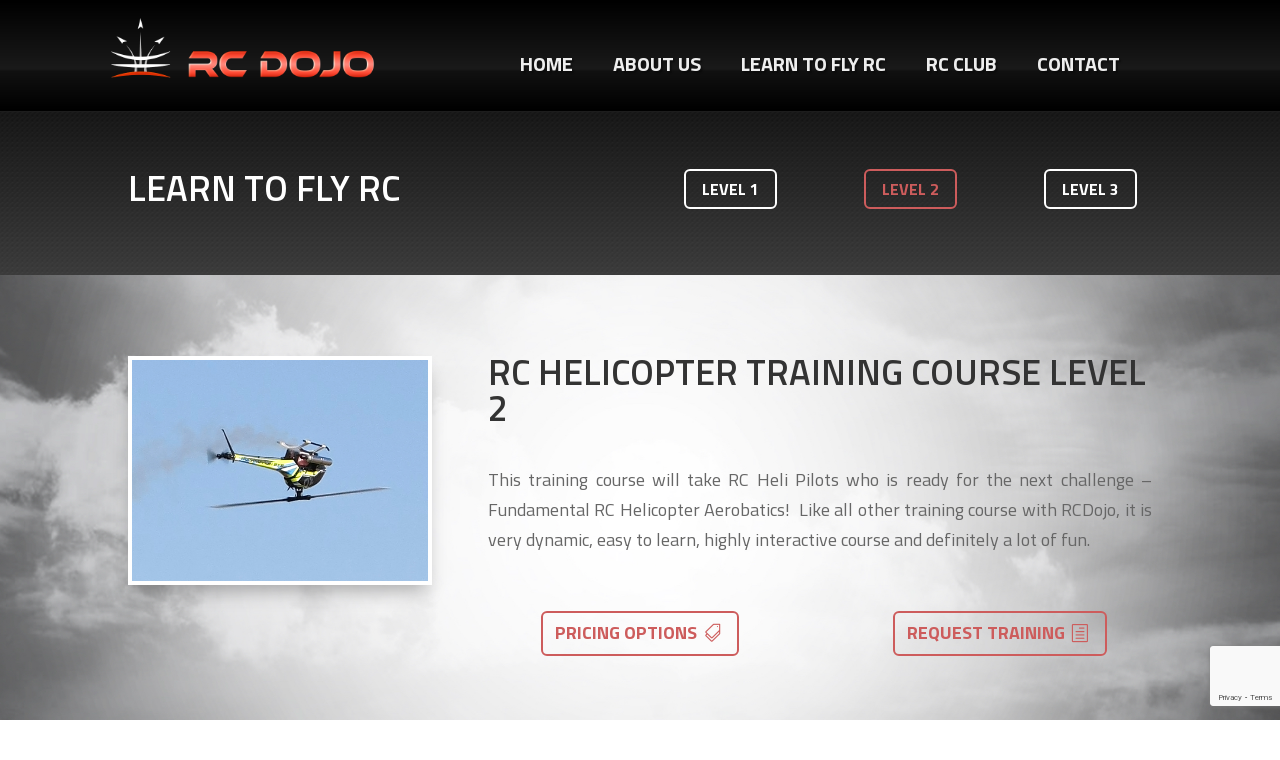

--- FILE ---
content_type: text/html; charset=utf-8
request_url: https://www.google.com/recaptcha/api2/anchor?ar=1&k=6LeZEzEaAAAAAL12ydJyQOFmyJC5Vjyu-AdGdcd1&co=aHR0cHM6Ly93d3cucmNkb2pvLmNvbTo0NDM.&hl=en&v=PoyoqOPhxBO7pBk68S4YbpHZ&size=invisible&anchor-ms=20000&execute-ms=30000&cb=l7kuinumlr5q
body_size: 49659
content:
<!DOCTYPE HTML><html dir="ltr" lang="en"><head><meta http-equiv="Content-Type" content="text/html; charset=UTF-8">
<meta http-equiv="X-UA-Compatible" content="IE=edge">
<title>reCAPTCHA</title>
<style type="text/css">
/* cyrillic-ext */
@font-face {
  font-family: 'Roboto';
  font-style: normal;
  font-weight: 400;
  font-stretch: 100%;
  src: url(//fonts.gstatic.com/s/roboto/v48/KFO7CnqEu92Fr1ME7kSn66aGLdTylUAMa3GUBHMdazTgWw.woff2) format('woff2');
  unicode-range: U+0460-052F, U+1C80-1C8A, U+20B4, U+2DE0-2DFF, U+A640-A69F, U+FE2E-FE2F;
}
/* cyrillic */
@font-face {
  font-family: 'Roboto';
  font-style: normal;
  font-weight: 400;
  font-stretch: 100%;
  src: url(//fonts.gstatic.com/s/roboto/v48/KFO7CnqEu92Fr1ME7kSn66aGLdTylUAMa3iUBHMdazTgWw.woff2) format('woff2');
  unicode-range: U+0301, U+0400-045F, U+0490-0491, U+04B0-04B1, U+2116;
}
/* greek-ext */
@font-face {
  font-family: 'Roboto';
  font-style: normal;
  font-weight: 400;
  font-stretch: 100%;
  src: url(//fonts.gstatic.com/s/roboto/v48/KFO7CnqEu92Fr1ME7kSn66aGLdTylUAMa3CUBHMdazTgWw.woff2) format('woff2');
  unicode-range: U+1F00-1FFF;
}
/* greek */
@font-face {
  font-family: 'Roboto';
  font-style: normal;
  font-weight: 400;
  font-stretch: 100%;
  src: url(//fonts.gstatic.com/s/roboto/v48/KFO7CnqEu92Fr1ME7kSn66aGLdTylUAMa3-UBHMdazTgWw.woff2) format('woff2');
  unicode-range: U+0370-0377, U+037A-037F, U+0384-038A, U+038C, U+038E-03A1, U+03A3-03FF;
}
/* math */
@font-face {
  font-family: 'Roboto';
  font-style: normal;
  font-weight: 400;
  font-stretch: 100%;
  src: url(//fonts.gstatic.com/s/roboto/v48/KFO7CnqEu92Fr1ME7kSn66aGLdTylUAMawCUBHMdazTgWw.woff2) format('woff2');
  unicode-range: U+0302-0303, U+0305, U+0307-0308, U+0310, U+0312, U+0315, U+031A, U+0326-0327, U+032C, U+032F-0330, U+0332-0333, U+0338, U+033A, U+0346, U+034D, U+0391-03A1, U+03A3-03A9, U+03B1-03C9, U+03D1, U+03D5-03D6, U+03F0-03F1, U+03F4-03F5, U+2016-2017, U+2034-2038, U+203C, U+2040, U+2043, U+2047, U+2050, U+2057, U+205F, U+2070-2071, U+2074-208E, U+2090-209C, U+20D0-20DC, U+20E1, U+20E5-20EF, U+2100-2112, U+2114-2115, U+2117-2121, U+2123-214F, U+2190, U+2192, U+2194-21AE, U+21B0-21E5, U+21F1-21F2, U+21F4-2211, U+2213-2214, U+2216-22FF, U+2308-230B, U+2310, U+2319, U+231C-2321, U+2336-237A, U+237C, U+2395, U+239B-23B7, U+23D0, U+23DC-23E1, U+2474-2475, U+25AF, U+25B3, U+25B7, U+25BD, U+25C1, U+25CA, U+25CC, U+25FB, U+266D-266F, U+27C0-27FF, U+2900-2AFF, U+2B0E-2B11, U+2B30-2B4C, U+2BFE, U+3030, U+FF5B, U+FF5D, U+1D400-1D7FF, U+1EE00-1EEFF;
}
/* symbols */
@font-face {
  font-family: 'Roboto';
  font-style: normal;
  font-weight: 400;
  font-stretch: 100%;
  src: url(//fonts.gstatic.com/s/roboto/v48/KFO7CnqEu92Fr1ME7kSn66aGLdTylUAMaxKUBHMdazTgWw.woff2) format('woff2');
  unicode-range: U+0001-000C, U+000E-001F, U+007F-009F, U+20DD-20E0, U+20E2-20E4, U+2150-218F, U+2190, U+2192, U+2194-2199, U+21AF, U+21E6-21F0, U+21F3, U+2218-2219, U+2299, U+22C4-22C6, U+2300-243F, U+2440-244A, U+2460-24FF, U+25A0-27BF, U+2800-28FF, U+2921-2922, U+2981, U+29BF, U+29EB, U+2B00-2BFF, U+4DC0-4DFF, U+FFF9-FFFB, U+10140-1018E, U+10190-1019C, U+101A0, U+101D0-101FD, U+102E0-102FB, U+10E60-10E7E, U+1D2C0-1D2D3, U+1D2E0-1D37F, U+1F000-1F0FF, U+1F100-1F1AD, U+1F1E6-1F1FF, U+1F30D-1F30F, U+1F315, U+1F31C, U+1F31E, U+1F320-1F32C, U+1F336, U+1F378, U+1F37D, U+1F382, U+1F393-1F39F, U+1F3A7-1F3A8, U+1F3AC-1F3AF, U+1F3C2, U+1F3C4-1F3C6, U+1F3CA-1F3CE, U+1F3D4-1F3E0, U+1F3ED, U+1F3F1-1F3F3, U+1F3F5-1F3F7, U+1F408, U+1F415, U+1F41F, U+1F426, U+1F43F, U+1F441-1F442, U+1F444, U+1F446-1F449, U+1F44C-1F44E, U+1F453, U+1F46A, U+1F47D, U+1F4A3, U+1F4B0, U+1F4B3, U+1F4B9, U+1F4BB, U+1F4BF, U+1F4C8-1F4CB, U+1F4D6, U+1F4DA, U+1F4DF, U+1F4E3-1F4E6, U+1F4EA-1F4ED, U+1F4F7, U+1F4F9-1F4FB, U+1F4FD-1F4FE, U+1F503, U+1F507-1F50B, U+1F50D, U+1F512-1F513, U+1F53E-1F54A, U+1F54F-1F5FA, U+1F610, U+1F650-1F67F, U+1F687, U+1F68D, U+1F691, U+1F694, U+1F698, U+1F6AD, U+1F6B2, U+1F6B9-1F6BA, U+1F6BC, U+1F6C6-1F6CF, U+1F6D3-1F6D7, U+1F6E0-1F6EA, U+1F6F0-1F6F3, U+1F6F7-1F6FC, U+1F700-1F7FF, U+1F800-1F80B, U+1F810-1F847, U+1F850-1F859, U+1F860-1F887, U+1F890-1F8AD, U+1F8B0-1F8BB, U+1F8C0-1F8C1, U+1F900-1F90B, U+1F93B, U+1F946, U+1F984, U+1F996, U+1F9E9, U+1FA00-1FA6F, U+1FA70-1FA7C, U+1FA80-1FA89, U+1FA8F-1FAC6, U+1FACE-1FADC, U+1FADF-1FAE9, U+1FAF0-1FAF8, U+1FB00-1FBFF;
}
/* vietnamese */
@font-face {
  font-family: 'Roboto';
  font-style: normal;
  font-weight: 400;
  font-stretch: 100%;
  src: url(//fonts.gstatic.com/s/roboto/v48/KFO7CnqEu92Fr1ME7kSn66aGLdTylUAMa3OUBHMdazTgWw.woff2) format('woff2');
  unicode-range: U+0102-0103, U+0110-0111, U+0128-0129, U+0168-0169, U+01A0-01A1, U+01AF-01B0, U+0300-0301, U+0303-0304, U+0308-0309, U+0323, U+0329, U+1EA0-1EF9, U+20AB;
}
/* latin-ext */
@font-face {
  font-family: 'Roboto';
  font-style: normal;
  font-weight: 400;
  font-stretch: 100%;
  src: url(//fonts.gstatic.com/s/roboto/v48/KFO7CnqEu92Fr1ME7kSn66aGLdTylUAMa3KUBHMdazTgWw.woff2) format('woff2');
  unicode-range: U+0100-02BA, U+02BD-02C5, U+02C7-02CC, U+02CE-02D7, U+02DD-02FF, U+0304, U+0308, U+0329, U+1D00-1DBF, U+1E00-1E9F, U+1EF2-1EFF, U+2020, U+20A0-20AB, U+20AD-20C0, U+2113, U+2C60-2C7F, U+A720-A7FF;
}
/* latin */
@font-face {
  font-family: 'Roboto';
  font-style: normal;
  font-weight: 400;
  font-stretch: 100%;
  src: url(//fonts.gstatic.com/s/roboto/v48/KFO7CnqEu92Fr1ME7kSn66aGLdTylUAMa3yUBHMdazQ.woff2) format('woff2');
  unicode-range: U+0000-00FF, U+0131, U+0152-0153, U+02BB-02BC, U+02C6, U+02DA, U+02DC, U+0304, U+0308, U+0329, U+2000-206F, U+20AC, U+2122, U+2191, U+2193, U+2212, U+2215, U+FEFF, U+FFFD;
}
/* cyrillic-ext */
@font-face {
  font-family: 'Roboto';
  font-style: normal;
  font-weight: 500;
  font-stretch: 100%;
  src: url(//fonts.gstatic.com/s/roboto/v48/KFO7CnqEu92Fr1ME7kSn66aGLdTylUAMa3GUBHMdazTgWw.woff2) format('woff2');
  unicode-range: U+0460-052F, U+1C80-1C8A, U+20B4, U+2DE0-2DFF, U+A640-A69F, U+FE2E-FE2F;
}
/* cyrillic */
@font-face {
  font-family: 'Roboto';
  font-style: normal;
  font-weight: 500;
  font-stretch: 100%;
  src: url(//fonts.gstatic.com/s/roboto/v48/KFO7CnqEu92Fr1ME7kSn66aGLdTylUAMa3iUBHMdazTgWw.woff2) format('woff2');
  unicode-range: U+0301, U+0400-045F, U+0490-0491, U+04B0-04B1, U+2116;
}
/* greek-ext */
@font-face {
  font-family: 'Roboto';
  font-style: normal;
  font-weight: 500;
  font-stretch: 100%;
  src: url(//fonts.gstatic.com/s/roboto/v48/KFO7CnqEu92Fr1ME7kSn66aGLdTylUAMa3CUBHMdazTgWw.woff2) format('woff2');
  unicode-range: U+1F00-1FFF;
}
/* greek */
@font-face {
  font-family: 'Roboto';
  font-style: normal;
  font-weight: 500;
  font-stretch: 100%;
  src: url(//fonts.gstatic.com/s/roboto/v48/KFO7CnqEu92Fr1ME7kSn66aGLdTylUAMa3-UBHMdazTgWw.woff2) format('woff2');
  unicode-range: U+0370-0377, U+037A-037F, U+0384-038A, U+038C, U+038E-03A1, U+03A3-03FF;
}
/* math */
@font-face {
  font-family: 'Roboto';
  font-style: normal;
  font-weight: 500;
  font-stretch: 100%;
  src: url(//fonts.gstatic.com/s/roboto/v48/KFO7CnqEu92Fr1ME7kSn66aGLdTylUAMawCUBHMdazTgWw.woff2) format('woff2');
  unicode-range: U+0302-0303, U+0305, U+0307-0308, U+0310, U+0312, U+0315, U+031A, U+0326-0327, U+032C, U+032F-0330, U+0332-0333, U+0338, U+033A, U+0346, U+034D, U+0391-03A1, U+03A3-03A9, U+03B1-03C9, U+03D1, U+03D5-03D6, U+03F0-03F1, U+03F4-03F5, U+2016-2017, U+2034-2038, U+203C, U+2040, U+2043, U+2047, U+2050, U+2057, U+205F, U+2070-2071, U+2074-208E, U+2090-209C, U+20D0-20DC, U+20E1, U+20E5-20EF, U+2100-2112, U+2114-2115, U+2117-2121, U+2123-214F, U+2190, U+2192, U+2194-21AE, U+21B0-21E5, U+21F1-21F2, U+21F4-2211, U+2213-2214, U+2216-22FF, U+2308-230B, U+2310, U+2319, U+231C-2321, U+2336-237A, U+237C, U+2395, U+239B-23B7, U+23D0, U+23DC-23E1, U+2474-2475, U+25AF, U+25B3, U+25B7, U+25BD, U+25C1, U+25CA, U+25CC, U+25FB, U+266D-266F, U+27C0-27FF, U+2900-2AFF, U+2B0E-2B11, U+2B30-2B4C, U+2BFE, U+3030, U+FF5B, U+FF5D, U+1D400-1D7FF, U+1EE00-1EEFF;
}
/* symbols */
@font-face {
  font-family: 'Roboto';
  font-style: normal;
  font-weight: 500;
  font-stretch: 100%;
  src: url(//fonts.gstatic.com/s/roboto/v48/KFO7CnqEu92Fr1ME7kSn66aGLdTylUAMaxKUBHMdazTgWw.woff2) format('woff2');
  unicode-range: U+0001-000C, U+000E-001F, U+007F-009F, U+20DD-20E0, U+20E2-20E4, U+2150-218F, U+2190, U+2192, U+2194-2199, U+21AF, U+21E6-21F0, U+21F3, U+2218-2219, U+2299, U+22C4-22C6, U+2300-243F, U+2440-244A, U+2460-24FF, U+25A0-27BF, U+2800-28FF, U+2921-2922, U+2981, U+29BF, U+29EB, U+2B00-2BFF, U+4DC0-4DFF, U+FFF9-FFFB, U+10140-1018E, U+10190-1019C, U+101A0, U+101D0-101FD, U+102E0-102FB, U+10E60-10E7E, U+1D2C0-1D2D3, U+1D2E0-1D37F, U+1F000-1F0FF, U+1F100-1F1AD, U+1F1E6-1F1FF, U+1F30D-1F30F, U+1F315, U+1F31C, U+1F31E, U+1F320-1F32C, U+1F336, U+1F378, U+1F37D, U+1F382, U+1F393-1F39F, U+1F3A7-1F3A8, U+1F3AC-1F3AF, U+1F3C2, U+1F3C4-1F3C6, U+1F3CA-1F3CE, U+1F3D4-1F3E0, U+1F3ED, U+1F3F1-1F3F3, U+1F3F5-1F3F7, U+1F408, U+1F415, U+1F41F, U+1F426, U+1F43F, U+1F441-1F442, U+1F444, U+1F446-1F449, U+1F44C-1F44E, U+1F453, U+1F46A, U+1F47D, U+1F4A3, U+1F4B0, U+1F4B3, U+1F4B9, U+1F4BB, U+1F4BF, U+1F4C8-1F4CB, U+1F4D6, U+1F4DA, U+1F4DF, U+1F4E3-1F4E6, U+1F4EA-1F4ED, U+1F4F7, U+1F4F9-1F4FB, U+1F4FD-1F4FE, U+1F503, U+1F507-1F50B, U+1F50D, U+1F512-1F513, U+1F53E-1F54A, U+1F54F-1F5FA, U+1F610, U+1F650-1F67F, U+1F687, U+1F68D, U+1F691, U+1F694, U+1F698, U+1F6AD, U+1F6B2, U+1F6B9-1F6BA, U+1F6BC, U+1F6C6-1F6CF, U+1F6D3-1F6D7, U+1F6E0-1F6EA, U+1F6F0-1F6F3, U+1F6F7-1F6FC, U+1F700-1F7FF, U+1F800-1F80B, U+1F810-1F847, U+1F850-1F859, U+1F860-1F887, U+1F890-1F8AD, U+1F8B0-1F8BB, U+1F8C0-1F8C1, U+1F900-1F90B, U+1F93B, U+1F946, U+1F984, U+1F996, U+1F9E9, U+1FA00-1FA6F, U+1FA70-1FA7C, U+1FA80-1FA89, U+1FA8F-1FAC6, U+1FACE-1FADC, U+1FADF-1FAE9, U+1FAF0-1FAF8, U+1FB00-1FBFF;
}
/* vietnamese */
@font-face {
  font-family: 'Roboto';
  font-style: normal;
  font-weight: 500;
  font-stretch: 100%;
  src: url(//fonts.gstatic.com/s/roboto/v48/KFO7CnqEu92Fr1ME7kSn66aGLdTylUAMa3OUBHMdazTgWw.woff2) format('woff2');
  unicode-range: U+0102-0103, U+0110-0111, U+0128-0129, U+0168-0169, U+01A0-01A1, U+01AF-01B0, U+0300-0301, U+0303-0304, U+0308-0309, U+0323, U+0329, U+1EA0-1EF9, U+20AB;
}
/* latin-ext */
@font-face {
  font-family: 'Roboto';
  font-style: normal;
  font-weight: 500;
  font-stretch: 100%;
  src: url(//fonts.gstatic.com/s/roboto/v48/KFO7CnqEu92Fr1ME7kSn66aGLdTylUAMa3KUBHMdazTgWw.woff2) format('woff2');
  unicode-range: U+0100-02BA, U+02BD-02C5, U+02C7-02CC, U+02CE-02D7, U+02DD-02FF, U+0304, U+0308, U+0329, U+1D00-1DBF, U+1E00-1E9F, U+1EF2-1EFF, U+2020, U+20A0-20AB, U+20AD-20C0, U+2113, U+2C60-2C7F, U+A720-A7FF;
}
/* latin */
@font-face {
  font-family: 'Roboto';
  font-style: normal;
  font-weight: 500;
  font-stretch: 100%;
  src: url(//fonts.gstatic.com/s/roboto/v48/KFO7CnqEu92Fr1ME7kSn66aGLdTylUAMa3yUBHMdazQ.woff2) format('woff2');
  unicode-range: U+0000-00FF, U+0131, U+0152-0153, U+02BB-02BC, U+02C6, U+02DA, U+02DC, U+0304, U+0308, U+0329, U+2000-206F, U+20AC, U+2122, U+2191, U+2193, U+2212, U+2215, U+FEFF, U+FFFD;
}
/* cyrillic-ext */
@font-face {
  font-family: 'Roboto';
  font-style: normal;
  font-weight: 900;
  font-stretch: 100%;
  src: url(//fonts.gstatic.com/s/roboto/v48/KFO7CnqEu92Fr1ME7kSn66aGLdTylUAMa3GUBHMdazTgWw.woff2) format('woff2');
  unicode-range: U+0460-052F, U+1C80-1C8A, U+20B4, U+2DE0-2DFF, U+A640-A69F, U+FE2E-FE2F;
}
/* cyrillic */
@font-face {
  font-family: 'Roboto';
  font-style: normal;
  font-weight: 900;
  font-stretch: 100%;
  src: url(//fonts.gstatic.com/s/roboto/v48/KFO7CnqEu92Fr1ME7kSn66aGLdTylUAMa3iUBHMdazTgWw.woff2) format('woff2');
  unicode-range: U+0301, U+0400-045F, U+0490-0491, U+04B0-04B1, U+2116;
}
/* greek-ext */
@font-face {
  font-family: 'Roboto';
  font-style: normal;
  font-weight: 900;
  font-stretch: 100%;
  src: url(//fonts.gstatic.com/s/roboto/v48/KFO7CnqEu92Fr1ME7kSn66aGLdTylUAMa3CUBHMdazTgWw.woff2) format('woff2');
  unicode-range: U+1F00-1FFF;
}
/* greek */
@font-face {
  font-family: 'Roboto';
  font-style: normal;
  font-weight: 900;
  font-stretch: 100%;
  src: url(//fonts.gstatic.com/s/roboto/v48/KFO7CnqEu92Fr1ME7kSn66aGLdTylUAMa3-UBHMdazTgWw.woff2) format('woff2');
  unicode-range: U+0370-0377, U+037A-037F, U+0384-038A, U+038C, U+038E-03A1, U+03A3-03FF;
}
/* math */
@font-face {
  font-family: 'Roboto';
  font-style: normal;
  font-weight: 900;
  font-stretch: 100%;
  src: url(//fonts.gstatic.com/s/roboto/v48/KFO7CnqEu92Fr1ME7kSn66aGLdTylUAMawCUBHMdazTgWw.woff2) format('woff2');
  unicode-range: U+0302-0303, U+0305, U+0307-0308, U+0310, U+0312, U+0315, U+031A, U+0326-0327, U+032C, U+032F-0330, U+0332-0333, U+0338, U+033A, U+0346, U+034D, U+0391-03A1, U+03A3-03A9, U+03B1-03C9, U+03D1, U+03D5-03D6, U+03F0-03F1, U+03F4-03F5, U+2016-2017, U+2034-2038, U+203C, U+2040, U+2043, U+2047, U+2050, U+2057, U+205F, U+2070-2071, U+2074-208E, U+2090-209C, U+20D0-20DC, U+20E1, U+20E5-20EF, U+2100-2112, U+2114-2115, U+2117-2121, U+2123-214F, U+2190, U+2192, U+2194-21AE, U+21B0-21E5, U+21F1-21F2, U+21F4-2211, U+2213-2214, U+2216-22FF, U+2308-230B, U+2310, U+2319, U+231C-2321, U+2336-237A, U+237C, U+2395, U+239B-23B7, U+23D0, U+23DC-23E1, U+2474-2475, U+25AF, U+25B3, U+25B7, U+25BD, U+25C1, U+25CA, U+25CC, U+25FB, U+266D-266F, U+27C0-27FF, U+2900-2AFF, U+2B0E-2B11, U+2B30-2B4C, U+2BFE, U+3030, U+FF5B, U+FF5D, U+1D400-1D7FF, U+1EE00-1EEFF;
}
/* symbols */
@font-face {
  font-family: 'Roboto';
  font-style: normal;
  font-weight: 900;
  font-stretch: 100%;
  src: url(//fonts.gstatic.com/s/roboto/v48/KFO7CnqEu92Fr1ME7kSn66aGLdTylUAMaxKUBHMdazTgWw.woff2) format('woff2');
  unicode-range: U+0001-000C, U+000E-001F, U+007F-009F, U+20DD-20E0, U+20E2-20E4, U+2150-218F, U+2190, U+2192, U+2194-2199, U+21AF, U+21E6-21F0, U+21F3, U+2218-2219, U+2299, U+22C4-22C6, U+2300-243F, U+2440-244A, U+2460-24FF, U+25A0-27BF, U+2800-28FF, U+2921-2922, U+2981, U+29BF, U+29EB, U+2B00-2BFF, U+4DC0-4DFF, U+FFF9-FFFB, U+10140-1018E, U+10190-1019C, U+101A0, U+101D0-101FD, U+102E0-102FB, U+10E60-10E7E, U+1D2C0-1D2D3, U+1D2E0-1D37F, U+1F000-1F0FF, U+1F100-1F1AD, U+1F1E6-1F1FF, U+1F30D-1F30F, U+1F315, U+1F31C, U+1F31E, U+1F320-1F32C, U+1F336, U+1F378, U+1F37D, U+1F382, U+1F393-1F39F, U+1F3A7-1F3A8, U+1F3AC-1F3AF, U+1F3C2, U+1F3C4-1F3C6, U+1F3CA-1F3CE, U+1F3D4-1F3E0, U+1F3ED, U+1F3F1-1F3F3, U+1F3F5-1F3F7, U+1F408, U+1F415, U+1F41F, U+1F426, U+1F43F, U+1F441-1F442, U+1F444, U+1F446-1F449, U+1F44C-1F44E, U+1F453, U+1F46A, U+1F47D, U+1F4A3, U+1F4B0, U+1F4B3, U+1F4B9, U+1F4BB, U+1F4BF, U+1F4C8-1F4CB, U+1F4D6, U+1F4DA, U+1F4DF, U+1F4E3-1F4E6, U+1F4EA-1F4ED, U+1F4F7, U+1F4F9-1F4FB, U+1F4FD-1F4FE, U+1F503, U+1F507-1F50B, U+1F50D, U+1F512-1F513, U+1F53E-1F54A, U+1F54F-1F5FA, U+1F610, U+1F650-1F67F, U+1F687, U+1F68D, U+1F691, U+1F694, U+1F698, U+1F6AD, U+1F6B2, U+1F6B9-1F6BA, U+1F6BC, U+1F6C6-1F6CF, U+1F6D3-1F6D7, U+1F6E0-1F6EA, U+1F6F0-1F6F3, U+1F6F7-1F6FC, U+1F700-1F7FF, U+1F800-1F80B, U+1F810-1F847, U+1F850-1F859, U+1F860-1F887, U+1F890-1F8AD, U+1F8B0-1F8BB, U+1F8C0-1F8C1, U+1F900-1F90B, U+1F93B, U+1F946, U+1F984, U+1F996, U+1F9E9, U+1FA00-1FA6F, U+1FA70-1FA7C, U+1FA80-1FA89, U+1FA8F-1FAC6, U+1FACE-1FADC, U+1FADF-1FAE9, U+1FAF0-1FAF8, U+1FB00-1FBFF;
}
/* vietnamese */
@font-face {
  font-family: 'Roboto';
  font-style: normal;
  font-weight: 900;
  font-stretch: 100%;
  src: url(//fonts.gstatic.com/s/roboto/v48/KFO7CnqEu92Fr1ME7kSn66aGLdTylUAMa3OUBHMdazTgWw.woff2) format('woff2');
  unicode-range: U+0102-0103, U+0110-0111, U+0128-0129, U+0168-0169, U+01A0-01A1, U+01AF-01B0, U+0300-0301, U+0303-0304, U+0308-0309, U+0323, U+0329, U+1EA0-1EF9, U+20AB;
}
/* latin-ext */
@font-face {
  font-family: 'Roboto';
  font-style: normal;
  font-weight: 900;
  font-stretch: 100%;
  src: url(//fonts.gstatic.com/s/roboto/v48/KFO7CnqEu92Fr1ME7kSn66aGLdTylUAMa3KUBHMdazTgWw.woff2) format('woff2');
  unicode-range: U+0100-02BA, U+02BD-02C5, U+02C7-02CC, U+02CE-02D7, U+02DD-02FF, U+0304, U+0308, U+0329, U+1D00-1DBF, U+1E00-1E9F, U+1EF2-1EFF, U+2020, U+20A0-20AB, U+20AD-20C0, U+2113, U+2C60-2C7F, U+A720-A7FF;
}
/* latin */
@font-face {
  font-family: 'Roboto';
  font-style: normal;
  font-weight: 900;
  font-stretch: 100%;
  src: url(//fonts.gstatic.com/s/roboto/v48/KFO7CnqEu92Fr1ME7kSn66aGLdTylUAMa3yUBHMdazQ.woff2) format('woff2');
  unicode-range: U+0000-00FF, U+0131, U+0152-0153, U+02BB-02BC, U+02C6, U+02DA, U+02DC, U+0304, U+0308, U+0329, U+2000-206F, U+20AC, U+2122, U+2191, U+2193, U+2212, U+2215, U+FEFF, U+FFFD;
}

</style>
<link rel="stylesheet" type="text/css" href="https://www.gstatic.com/recaptcha/releases/PoyoqOPhxBO7pBk68S4YbpHZ/styles__ltr.css">
<script nonce="MDggcVT6RqCxxjmWH_C4ww" type="text/javascript">window['__recaptcha_api'] = 'https://www.google.com/recaptcha/api2/';</script>
<script type="text/javascript" src="https://www.gstatic.com/recaptcha/releases/PoyoqOPhxBO7pBk68S4YbpHZ/recaptcha__en.js" nonce="MDggcVT6RqCxxjmWH_C4ww">
      
    </script></head>
<body><div id="rc-anchor-alert" class="rc-anchor-alert"></div>
<input type="hidden" id="recaptcha-token" value="[base64]">
<script type="text/javascript" nonce="MDggcVT6RqCxxjmWH_C4ww">
      recaptcha.anchor.Main.init("[\x22ainput\x22,[\x22bgdata\x22,\x22\x22,\[base64]/[base64]/[base64]/bmV3IHJbeF0oY1swXSk6RT09Mj9uZXcgclt4XShjWzBdLGNbMV0pOkU9PTM/bmV3IHJbeF0oY1swXSxjWzFdLGNbMl0pOkU9PTQ/[base64]/[base64]/[base64]/[base64]/[base64]/[base64]/[base64]/[base64]\x22,\[base64]\\u003d\\u003d\x22,\[base64]/[base64]/DohlRw6fDjzMKCMOmwoERwpvCkTfDqCPDgsKTwpFLJXEeSMKHaEbCq8OdLijDscO+wohtwp4kPsOGwopYY8OaQBNVfsOlwqDDsB9Iw5DCvyzDpmHCr1jDqsObwqNCw47ClQ/[base64]/w5XCp8OpCMKswrDDsHtWPcOpwrlIwpwuwoxtO3lgLXpTbsK6wqPDgMKOK8OHwp7Ck0Zfw4bCv2YWwpIJwoIjwqwWZMOVAsOawqw4RsOswpYzVhJVwrp0Pn9pwq03LMK/wo7ClCDDi8KIw6jCiAjCqn/Ch8OeUMKQfsKKwrhjw7EpP8OVwpkjR8Orw6wOw57CtR3Dg2YtXT7DpSIKMMKPwrrDnMOaXEfCiWVswpYfwoo3wpDCtCM7SH/[base64]/CmAMuw653J0RcwrEcCAIeZEBqwr9YUMKSNsKjBjEhUMKjLBbCgmLCqAPDh8KwwozClcKgwoxYwrYIMsOdccO6NToHwrF2wp1hBDzDjsOJAXZzwrbDk0/CjwTCpGvCizzDuMOsw6powoJzw7JDfTHCkkrDvzHDgsONfA0JVcOfe18QZ23Dm1wQPSDCrH5pPsOcwqg7PxASZxvDusK2PEZQwrHDgzDDtsKOwq4dMGHDp8OGGVjDnwA0f8K2Zm48w6nDhknDj8KWw7R4w4s/[base64]/CpcK5wrtjwpbCj8O+CkHCpn/CksKICMKuw53CrkbDksOFL8ONAcKIWHN6w5Avb8K4NcO7HsKaw5/DoCvDgsKfw7U6PMKwAkLDvGdewpoVQ8OuMj4YMMOUwrZ9XVDCv2DDnnPCrwnDlWlOwooRw4LDh0HChSQJwp9xw5vCs0jDvMO6V0fCunjCu8OiwpDDmcK7OmPDosKHw60GwpTDpcKPw7vDgxZqahcsw5Vgw6EJSS/[base64]/wr3DkmXChsK7AHFZNQvDmG5aw7U8IMKvwqzDnGp9woYYw6TDsAjCmQvChUTDjMObwrBcCMO4PMKXw6FYwqTDjSnDicK5w53DjsO8BsKtXMOCOwY5wqTCvyjCgA7DqG1/w4MGw7nCkcOUw4FgOsK/ZMO/w6rDi8KDfsOxwprCgVzCq0LDvAnChE1Tw5xTZcKow4plTl90wrvDrXo/[base64]/DmhbDthjDrTvDthrDu8OrCcKYwpnCncOOwqLDhcOsw7rDqGrCv8O3LcOKaRvCncO3DcKBw4kDGXBXB8OcRsKldj8Id0DDhMKfwrLCp8OSwqkJw54kFDTDn1/DvlPDtcO5w5nDkg4kw7lRCDAPw4zCsQHDrA44WSfDmjNtw7/DkS7ClcK+w6jDjDbClcOcw7h4w6oQwrhJwojDvsOJw5rCnBlxNC1vTV04wovDh8K/wojCrMK/w5PDu1rCrQpsaF5AJMKhen/DqzxAw57CpcODdsOywqR7QsK/wq3CjMOKwoI5w7bCuMO2w7/CosOhVsKJb2/Co8K1w5XCtSXDrjfDssK9w6LDuT9gwqgZw558wpTDi8OMVgJOYADDssKsKibCocKUw5/DoEBow7jCkXHDucKkwpDCvnTCp3MUEV1swqvDl13CuUdZT8O1wqkZACDDmT0nasKtw6vDvEtfwoHCk8OyRTXCjHDDg8KXVMOWT0zDn8OhPzoBYW8vL2YAwqrDsxfDnR0AwqnCjnzDnBtGAcOBwoPCnm/CgSYVw5DDq8OmEDfCmsODe8OQA1IXbDfDqwFGwqYEwpXDmhnCrjMpwr3DqsKJY8KfFsK6w7nDmcKYwrlxBMOGM8KoOHTCvgbDm0g/Cj/DscOiwo05eXl9w6XDsVQ2YgXDhFUFa8KEVkhSwoPCiiHCvQIMw4pNwptWMzLDvsKdK0spLTgYw5rDih9twr/DvcKjUwHCkcKIw5XDi2fDolnCvcKywqLClcKOw486RsObwrLDlnfCnwPDtXnDsAE4wp90w6LDlDXCkR87IcKkSsKawppiw6VGOh/CsDZkwopRAsO4NQxBwrsWwqdQwqlHw5XDjMO4w6fDpMKVwrl5w6Auw6/Dt8KhBzfCrsKNasOawqV+WsKKXwUtwqJFw4jCksKCMAxnwosOw5rCgVZ7w4FREgddIcKUGjPDhcK+wo7Duz/CnzEcBz0GGcOFa8OkwqrCuBVUbADCsMOLV8KyWB8yVgMsw5DDjlEdSSlbwpvDlsKfw6kRw6LCokk8SFo8w43DhnIewpLDtsOTw5pYw681cmHCqcOOfsOpw6UsFcKvw4ZOTSHDj8O/RMOJWsOGVhHCuk3CjhvDr3/[base64]/DjMKdw59xw4wNZ8KBwobCrEzDscKFwq/DtMOSQzDCqcO/w5XDihfCiMKZbVHCkTQjw5TCpsKJwrUCAcOdw4zCp2RJw5t/w6HCv8OvesOYYhbCqsOSUFbDmFU4woTCqTUvwpBVwpgwd1PCmW5Jw6MPwpklwpcgwrxewos5LxLCiBHCuMKHw6LCisK7w64uw6hiw7NGwrvCgcOnAG8gw4EYw59JwqTCp0HDhcK1d8KDKwLCnXVMK8OCXEl/VMK1wqTDvQbCjyoHw6VlwrLDgsKuwokufcKZw69RwqteLBwiw6JBGVEzw53DgwnDvMOkGsOGHcO4X1wyQxUxwo/[base64]/DhBo8dMOWOcOww6FYD8K9w48+F1DDokVQwpvDljrDqHtyYAbDpsO6TcOaB8O1woZBw70SO8O4O1FywrjDjsOuw5DCrcKADkgqNsOna8Kyw6XDkcOTeMKbPcKAwptnO8OuTMOqXsOPJsO2a8OKwr3CnT5DwpRkfMKYS1IIFcKIwqzCkFnCky1HwqvCiULDgMOgw6rDgC/Dq8OowoLDrcOrYMOdFz/Ck8OTLcK3GB9tQylSVQPCtUxYw77CmVnDu3LCuMOJNcOubWQNNSTDs8Kpw5MHKxfCisK/[base64]/Dl2/CpGFCQXNdNMOAdkzCmcKCw611RnLDk8KeNcKtFB1pwo1SQXJACh4qw7Zkb2Ruw7kwwoBBXsOPwo40b8Oqw6zCsXF5FsK1w73Ci8KCasOXQcKjVG3Dt8K5wrMRw4VCwpJ0TcO3wo5Rw4jCvsKFTsKpKlzCkcKxwojDtcK/RsOvPMOzw6Y7wpwdTGQRwr/[base64]/CrnDCmAHDulvDnMOpZMO/wqJQwqYSwrI6LcOtw6/ClAkMYcOjfj/DrRTDjcOyUinDrT9jWE52c8KOLhVawrwqwqHDoE1Nw6PCosOAw4fChxkuKcKlwo7DtsOowrd/woQtESQSNSbCtiHDnTLDg1bDr8KFOcKMwpzDtwrCllIaw7UXHMK0c3zCl8Kfw6DCvcKVLMKRdQBwwpFUw4Yjw4VLwoEZacKiFQU1Gz59QMO6SkfCkcK2wrAewonDngw5w553wqYlwqV8bjdPJEkbP8OOR1DCtm/DvcKdUF5gw7DDkcK/w7dGw6rDmhZYSVYvw7DCscKUP8OSC8Khw6VJTEXCpDzClEtWwq1SHsKUw4nCtMK1dsK9SFzDrMOSYcOhEsKRPW3CqsOpw4DCjRfDuTNLwqMaSsKVwog5w4XCs8O5Si7Cu8ONwowHMBJFw58xaApVw5xkcMO7wqXDmMO3O0UNFwzDqsOew5/CjkDCjsOAcsKJAHnDrsKCGkvCvDZIZg5AT8OQwqrClcOyw63Dum4/csKxA0/DjF8Rwot2wp7CvsK7IjBfOMK/[base64]/DkAHDvsKJw6Nmw5TDrsOCwqfCgBgEKcKYwqPCtcKCT8K5awrCow7DtVTDlsOlWMKEw6cVwp/DrD80w6pzwqDCsDs+wpjDhR7CrsO6wozDhsKKA8K4cUt2w6jDgToVHsKNwqcVwrFEw7FSMR03QsK7w75OIyx6w7Zpw43DinZpfcOtJBAKNELCuFPDumAHwp5nw4TDkMOSOMKKdHdeUsOEIcOjwrQtwoN4WDPDkiM7FcOCSljCqxvDi8OPwqwVYsK9FsOHwq8MwrB/w6jCphllw4orwoVmUMO+dmYHw7TCvcKrJj3DjcO2w7R3wrF3wpoTX0HDmX7DjSnDi0EOERl3bMKAMMOWw4wjLl/DsMOpw7PCssKwC0zDkyvCl8OGKsO9BAPChsKkwp0ow6Q9wqrDhWJTwrbCjiPCusKDwrJKOAN5wrAIwoHDjsOTVmTDjhXClsOqb8KGc1RUwrXDkD7CmyAnZMO6w7xyRMOiPnBqwpkeUMOGecK/[base64]/DsUN3wqPCrcKcwpHDpMKFS8Klwql/[base64]/PcOgw7jDokMnworDs8ONwqzDnnYHCsKXwpItDjl1LsOdw4/DoMKTwrJYFj93w5FFw7bCnR7CiyZDYsOLw4/CvA7CjMK7RsOrb8OdwpRQwpZLDD1Ew7DCoXzClMO8I8OVw41UwoNfC8OuwrFmwrfDkD8BKToDGWNKw7UiZ8Kww6xDw4/DjMOMw6Qvw7bDsEnCssKgwqLClh/Djm9gw4U6DCbDp2hYwrPDsEPCqTnCjcOrwqjCv8KpCMKdwoJLwqk5bT9bWncAw61Kw7/CkHvDj8O7wq7CmMKHwo/CksK5aE17KzFHd3xWXnjChcKQw5oEw6lfY8OkecOwwoTCqcOiHsKgwrnCn1smI8OqN27CgXIqw5jDjybCuToAUMKswoYHw7HCvxB4Cx/[base64]/[base64]/DscOPwoIdwoF4ODtTEMOEw44GG8K9CCjCq8K3LXzDmhIIBnlfNHHCrcKUwpU9JRDCjcKQU1rDkCfCsMKew4FnDsO9wrbDmcKvYcOOF33DqcKIw5kowoHCksK1w77Dj0XCun4Bw4EXwq47w43CicK9wrDDvsOLasO/M8K2w5NmwqfCtMKGwr1Rw67CjDhEMsK1PsOoSFXCnMKWH3bClMOBw4UIw6Nlw4A6KMOlUsK8w5sQw5vCs3nDscKpwrXCksK2JhQkwpQrbcKPa8KZY8KKcsO9fifCsi4UwrDDlsKawp/CpE1/bMK3TxgUVsORw7snwpx/Pl/DlBd4w7d2w4zCjMKTw7cRPcOBwq/ClcOoKWDCvsO/w6w5w6prw6gWFsKRw7VKw71/FQ3DuTDCmMK7w6Fnw6IOw4HCp8KLPsKDTyjDk8OwO8OvCErClcKkDiHCvHpTewDCpwfCuF8iYcKGMsK0wp3CscKKYcOkw7k9w4EhEVw4wpBiw5jDp8OIVMK9w74Awq8LEMKVwpHCqcOOwplRTsKmw4UlwovCh1/CgMOPw6/Co8Knw75gPMKsc8KzwpbCqz7CjcKwwqEcOTgSVW7Ck8K5UGIpM8KKdU3Ck8OzwpzDqh8tw73DpEXCrHHCsTVpEsKpwofCsX53wqTCgQJ/wp3CoEfCtsKNLkxmwoDCq8Kqw7XDnlTCl8ORAsOMWyAIDB9kTcOewonDpW9+TT7DmsONwp7DhsKAeMKNw5YDXnvDqsKBUismw6/Cg8O3w5Qow50Dw6/Dm8OyCltAfMObHcKww6DDvMKKBsKJwpQ/C8KOwq7DuCMdVcKQdcOlKcO4KMKrMwbCssOgQnUzG0Riw6xqND4EIMKywoccYQQcwpxKw6XDoV/DjV9Iw5hBTzXDtMOvwqMaTcOQwrp/w63DiX3Ct28jZ2/DlcKRUcOGRjbDukTCtTUSw6DDhHlOBcODwqluQ2/Dg8OcwqHCjsOXw77ClMKpU8KaMsKgD8ORW8OPwqh4RsKuaRALwqrDglrCrcKZWcO3w7Y7PMOdZcOkw654w7g6wqPCqcKNRWTDi2LClwIiwqjCkRHCksOedMOgwpcvcMKqIRh/[base64]/SnwDw5HCosO1N8KgwqLCk8KHD8KwdsOGWT7Cl8OMMnXDpcOIHSFXw70VaAU2w7F1wp0FBMOfw4YSw67CssO/wpw3Mn3CtXBHC3LDtHXDgcKQw5DDt8OULsO8wpbDgFJlw7BmacKgwpRfV3/CnMKdeMKpwo0nw55RfV4qIMOBw4TDgcOfWcK5JcORw53CthwgwrbCvcK8G8KcKhPCgm4MwrjDm8KywpbDl8K8w4dIFcK/w6wBI8KgO3UwwoTDgwAAQ2ggFx3DqHfDvQNyb2TCqcO6wqg1Q8KfOENSw7F2AcOQwr8lwobCjhMFU8OPwrVBSMKDwpgNZHNZw4tJwrIkw6/CiMKgw5PDv2J2w40kw4/[base64]/[base64]/DuDQ1wpbDm8KzwrI2w48uUF4BAANMwpthwo/CqWg0X8K7wqrCozMPHyPDggR9JcKiSMKGWhXDhcKFwp4/DcKtDjRRw4kdw5/CmcO2LCPDnWfDusKOFUolw5LCq8Kpw7bCv8Ohwr3CsVEawp/CrRnDr8OrMHpVYRkEwqrCtcO5w5DCicKyw5Y3fS51VAEqwqDCjw/DhnXCocOgw7nDs8KHa1LDt0XCmcOuw4TDp8KCwr08DxnCqhMOBhzCrMO7XEvCrFDCjcOxw6nCvm4hTR5Qw4zDl2vCoDpBHm9Yw7/CqEtyVzo5DcKDacOWHQTDj8ObYsOOw4ccS09Kwo/CvMO3AcK5IScKRMOUw63CjhDCgFU6w6bDusOWwonCn8Omw4XCt8O7wpouw4XCk8KQGsKhwq/[base64]/bxojw41Zw4pPfB4DYsOZTh5gQMKCASHDplLCsMKzwrBHw4/CncKfwoLCm8KsYXsjwrB2esKpGyTChsKEwqJDWAV/wrfCtzHDriYmBMOswpRhwohnQcKFQsOSwpfDs1ovMwldS3DDu3zCoybCscOPw5jDsMOQPMOsJBdGwqjDvggQQMKiw4TCgGwqC0vDoyxiwoEtLcOxLG/[base64]/CqwDDo8K0wozDhsKwwqpOw5XCrcOeTn3DmcKnc8O9wrpBwrcJw6nDgBpMwpQywonDlQAIw7HCusORwpVFAALDiXkTw67Col/DtVjClsOSOMK9LMK4w5XCkcKJwpHCmsKoCcK4wrDCpsKaw4dow5ZZRUYKFWwSdsOSXmPDh8KuYcKqw69YEitcwrtXBMOXMsK7QcOKw7QYwoZ7GMODwr1HA8Kbw5EKw4t2A8KLAsOnRsOIIn5+wpvCrWDDusK2wrrDmMOGc8KVV3Y+KX8QVnF/wq4vHljDq8Ktwp1QKhsbw6Y1K0XCrsOJw7TCum/DgsOBfMO2f8K+wooZesOBVSYKe106Xi7DkRXDisKhcsK/w63Ch8KnXz/Cu8KjQjrDo8KTMQMnA8K2PsOkwqPDpjTDj8Kxw6fDmcOvwpXDtVlDAT8bwqIkUgnDlcKnw6g7w78lw48CwoTDrMKkIRwjw6Bqw7nCqmPDp8OeM8OrFMKjwovDrcK/QEATwrYXd1AiDcKJw57Dp1bDl8KMwrQWVMKpKUc5w5LDoE3DqijDtlXCg8Oiw4ded8OqwrrCnsOgTMKCwotsw4TCi17Dk8OIdcK4wpUJwoduBV42wrbDksOdCmB+wqBpw6nCgXpLw5IVCnsewqo5wp/DocO9I04RfBfDkcOtwrNtQMKCwrfDoMOoNMKyeMOpIMK4MmXDnMK6wrzDocOBEUQUQVnCvXZGwrHCqD/CksO4KsKQU8OtVmV1JcK+wo/[base64]/Cr27DvMOXHjwgasK8NDt7V1NkcTzDoAlNw7XCjGA4P8KKV8O/w5DCi03CkEcUwrBoaMODCBRwwpxiN1bDkcKPw6hiwpp/VX7DqVQuVcKSwolMGsOdcGLCqMK7wp/Dhg/DscO7w4h5w5ducsOnSsOWw6jDv8K2eDbDnMOQw5PCp8OvMQLCs0zDqSABwrAmwrfCq8O9axTDhzLCqMK0HyrCgcKOw5BXNsOqw4Ugw5s2Gj8JbsK9HU/[base64]/Cknp7ZijDtXEew4rDgRxtYsOzJMO9M1DDt23CsWQaesOxMcOiwrPCojtwwp7Ck8Onw5dLH17Dj3BPQAzDjitnwoTDpnPCkFTDrClXwo0KwoXCllp6EGMLccKjHG93acOuw4M7wrcjw6oOwp0AdinDghx+e8OCasKqw4bCscOOwp3CrnE4ScOew4U1EsO/WEV/ekc7wokywr9SwpHDmsKFFsOZw4fDncOSXDs0ORDDjMOtwpAkw5U2wqbDvBvDm8KPw5tUwo3DogXCo8O7SUAUCCDCmcOnb3YIw7/[base64]/[base64]/[base64]/CksKkRlLDucKXQcK/[base64]/DoyXDvsKoPCvDlQfChGtvRMORCB3DqsKHw5ohwp/DpE8SDHccO8OzwpYeT8KPw4AQTUXCl8KsflHDpsOKw5QJw57DnMKqw5FRZjQzw4jCvDd/wpVoWRQ2w6jDuMOJw6vDqMKywqtowq/DhyAhwo3DjMK2NsONwqVmQ8OBXQTCj03DoMK0w57CqCVFS8OFwoRVKGksZHjCo8ODQUPDgsK2w4N2w7gVVizDtkU8wpHCrMOJw43CrcK+w499dkMAFB4tUwjCmMOVBHJmwo/[base64]/CtcKsw7lCwq1Cw7DCkQR9UUHDr8OSw5XCkDhBacO2w5DCoMKfSWzDp8OLw7ILD8OMw4RULMKRw5ppIcK/UkDCsMK+L8OvU3rDmX5OwqMjYFPCu8KEw5LDq8OYw4rCtsOOP1BswqfClcKTw4AFdFvChcOxaEnCmsOoT27ChMOaw7gxP8OzRcKKw4o5HEDClcOuw7XDiHbDicKxw5/Cpn7DmMK7wrUKe3tBA3gowojDqcOHdSrCqhNMCcOqwrVEwqAIw7l5WjTCs8KONWbCnsK3KcOjw4jDuxpIw4HCgGg4woVvwpbDoQbDo8OPwpd4LcKQwrnDn8O8w7DCk8Kbwq5xPCvDvg1wU8OWwrHDvcKIw6vDksKiw5zCh8KdIcOiaE/CuMO+wrpAKVxWe8KTNnTCsMKmwqDCvcOpWcK7wr3DqFXDrsOSwrzDu0p4w4DCjsKNHcKNPcOUayctNMKUMA4uI3vCnW9JwrdSPgZ/[base64]/CrgnCssOiwrLCl8K4IMOjOCEFwofCmV14wp4LwqNibHUCWCPDiMO3wox/TRB3w6DCqCjDiCXDpy4UCFd8EwYjwp5Kw7LDrcKOwqLCn8KzRcOCw5gdwpQswr8ZwojDj8OJwo7Co8OhMMKVEBUQeVV+DcOxw4ZHw4QMwoN+wr7CijcBbl8QR8KOHMO6XEzDn8OrRDxSwrfCk8OxwrPCpE/Dk03CvsOPworDp8Kdw6sUw47Dl8O6w7zDrRwsLcKBw7fDisKhw4QyW8O0w5zDhsOZwo4mCMOOHyLDtFI8wrnCicOuIl/Dhixbw6dRYSdDcVDCi8OdHhwMw49NwpInaw5MalRowpvDhcKqwoRcwqAMLW08X8KjAydxP8KDwq3CjcOjbMOuYMKww77CosKoYsOrP8K/w4E7wpA4wo7CqsKCw4gbwrBOw7DDlcKbLcKrYcK5aC/DrMK5w64vB0PCgsOmJl/DmSbDtVzCr1AlUTXDtC/CmGMOBkxTFMObMcOrwpF+OU/DuFhkM8OhLTBHw7gRw7TDk8O7N8K2wrjDscKyw595w7caZcKcLD7DgsODTcOyw53DgA3CqcO5wpYUP8OcOB/CjcOpLUZ/DMOtw7vCpC/[base64]/[base64]/[base64]/[base64]/CtU3DtsOnw5jDjyPCt8Kdw5gMwoTDvQtJLGoTN3Zgw50bw4vCjBzCmSbDsk8iw59vLXAsABbDvcOSFMOpw4YiHhlYRQrDk8K8YWNiEFMWP8OMWsKxdCRbWBXCiMOOUsKkbxt7eFVRUCo6worDlDFmFsK/wrTDsjLCgBR/w54Ewq8kB0kYwrnCgHfCu2vDs8KZw7tBw4wxXMOXw6gqwqLCmsKcOlnDq8OyQsK4P8KCw6PDq8O3w6HCqhXDiBcpIRnCoyFbQUHChMO6wpAcwr/DjcKZwrrDmhUcwpAqMUTDqS9+wrzDrQ/Ck3MnwrrDpkDDlwbChsKmw4cGB8O8CMKbw5TDi8KYWE4/w7HDjcOfKRMuVsOXNRPDr2MBw5vDvmpyOMOZw6R8CTfDj1huw5LDmMOnwrwtwpd6woTDk8O+woBKKW/CtjM9wpY1w73Dt8OecsKQwrvDk8KuWU93w7g+R8KoHDPCoHF/YAnClsK+VEfCr8Kew4/DjnV4wp3CvcOMw7wow6PCosO7w6HDrsKdBMK8XWBmQsKxw7kHSC/DosOjwofDrBvDvsOIwpPCmcKjTBNLZUHDuAnDnMKkQHrDpmbClAPDkMKLw6UDwqJZw4/[base64]/[base64]/DnsOKwoQ0HnnDg2nDnXbCmMORXMOtw6BIIMO1w7XCvEPCuwDDvwHDkcKISG8IwpNBwqLCvVjDmRk7w5xTCAUtccOPKcOCw67ClcOdJ0XDsMK+XcONwroJWMK5wqAkw7/CjRojXsKrWhRHVcOUwqFlw7TCqj7DjHd2ISfDmcKHwp1ZwpvCgH/DlsO3w6Vawr1ePnLDsTtiwqPChsK/PMKUwrhxwpVZV8O5WVR3w5PCnVHCoMOCw4wkCR8BfRjDpnjCpAQpwp/DuUHCo8OqSXbCvcKwbHfClsKTD0ZCw5XDh8OSwqHDh8OfO08rbsKfw4p2Hk44wpM8OcKbWcKVw45ScMKDAB4tWsOWNsK2woTCuMORw60Aa8KMCC/Cl8OnAxDCrMO6wo/[base64]/[base64]/XGPCtzhYYsOEAFxDMsOyPsK0wrfDpMK3bBPCrnvDnAPDhjJIwokUw5odI8ORwrnDo3opYF1/w5oZPiBJwp/ChkY2w68nw4MowrZfK8O7TWkawpTDrx/[base64]/[base64]/CjzQ3w5UEwox2w7JuwrRuwoTDqsOqbsKhV8KGwrfCnMOCwpJ9QsOhDEbCscKvw5DCj8Klwq4+AljConbCtMOZNAMdw6/Dg8KKDT/CnFfDjxpUw4TDocOOOhhoZX03w4IBwrvCriU6w7wFU8KTw5cow7NLw4jCslF6w6djwo/DoUdTF8K9DMO3JkvClkhYUsOkwpl5wqfChDcMwrtVwqJoBsKaw5AawqPDk8OYwrgwSxfCnnnDucKsTEbCosKgGnHDi8Kfw6QQfmATJgZWwqsRVcKLOE1EE1w1EcO/EsK3w4cxbj3DgEQUw6EAwpV5w4/ComzDu8OGDkYyJsKkEVd1AkzDsXNmc8KhwrEtY8KSfknCjip0BSfDtsOWwpLDq8KTw4bDqUjDl8K9KEfCl8O7w6nDssKYw7VGEn80w65aPcKxwq5lw7QgDsKwFhzDmcKxw7jDisOBwqfDuCtawp1/FcOhwq7DuCPCtMKuTcOzw4JDw5h/w4NAwoQCbnjDqWIuw608acOpw6B/HcKwZsO2LxNYw7jDlCbCmXXCo3XDkibCo27DhxoMZCXCuHnDhWNlYsOPwqoMwoJ3wqkzwqUUw51FQMOeKBrDvGp5FcKxw7MwOSRpwrcdEMK1w5Vnw6LCi8O5wrtqJsOnwoEkOMKtwq/[base64]/woxpwoRVw6jDpgINwrnCuig7wrhwwpAgfAnDpcKUwp9Sw5ZBOURgw61aw7XCh8OiKgdMLUnDj17CgsK+wrvDiT81w6oAwp3Dji/DmcOUw7zDhGdmw7Fcw54dUMKDwrTDlDzDkno5ekc9w6LDuwXCgXbCiS4qw7PCuXDDrkM1w4Z8w7LDiy3Do8KgV8Ktw4jDi8OIw5U6LBNPw7ZBPcK7wp7CsE/CmsOXw4g0w6vDncKsw6/CtHpdwo/Dpwp/EcOvMy5YwrXDpsOjw4vDqWoARcOJeMOOw5tADcKeCnYZwqkIP8Kcw6p/woRFw73CiUAxw5bCjsKNw7jCpMOGJmk/D8OXJRnCrk7DmRtqw6TCu8K1worCvCXDlsKRfQbDmMKtwpbCscOcQiDCpn3CuWo1wqXDucK/[base64]/CtsO2Sy/CmMOuw6U/LsKUw63DhcOkLAE9C23DuGAmwqp4GcKhKMOKwqgywqwvw6LCu8OzLsKww700wovCncOEwoAZw4XCil3DicOxEUVQwo/[base64]/Ig8vw7bDqMKEV8KkLjPDuwbCkAwmwodLRBnDn8Ouw4YxIFXCrzbCusOpE2jCtcKiFDZrDcKTEj9gwrvDsMOCRV5Sw5lubT8Uw7o2XwPDh8OdwoE8ZsO2w5DCocKHLATDkcK/w4/DrD/[base64]/Dq8OZBh3Cs0XCrW7CnRjCnsO9R8O9UsKFcl/DjsKIw6fCpcOVdcKEw7vDtcOncsKPMsKOJsOAw6NxUMOMNsK/w6vDlcK1wqEswo8awpxTwoAHwrbCl8K3wo3DmsOJcx03ZyZEXxFswrs2wr7DhMOhw7rDmUnDtsKtMRU/[base64]/CuWYbwrfCrMKjw6phw5Iqw7sbJsOyRBbDtlrDrcKrwoo3wojDtMO6eFjDp8K3wonCuBBtNcOYwolowozCuMO7fMK9MmLCgCDCmF3DmWUuQsKRQgnCncKpwrJvwpIBS8KTwrHCvWnDscOgClrCnXkhKsKIK8K7DmPCggbDrH/DnwZYfMKVwrbDiDJIFDxTSTxZX2hxw6d8Hj/Dhl7DrcKBw5HCpGw4S2PDuhUIfWrCs8OHwrE9VsKpeXoIwpJuc1BRw4TDicObw4jCuAAWwqAuRnk2wqB2w43CpA9MwolvHMKnwp/[base64]/Cp8OZw4fDpsOzw5XDjDbDnsKtwqY5w7Btw7ZKDcKTfcKywrhmCcK8w5PCkcOHwrMbVwVsJ1zDk1TDp3jDsmzCuG0mdcKXRsO0NcOBfQFVwoo6BzzClQ7Dh8OTNsKhw5vCrmN8wpRPIsO4OMKWwocIQcKCeMKGPjNFw7FXfjtmQcOXw4DDmh/CrD9Mw4LDnMKFQsOfw5vDmSfCrMK8YcKlJjxzCcK5UBUMwoI1wrsGw7Vyw7Vlw55GZ8K+woAYw7PDk8Oww607wqHDm3Idf8KXaMOTAMKww6bDtnECfsKGEcKkaXXCnnnCrFrCrXFic0zClR8owpHDvU3CsW49dMKQw6TDn8O/w6fCvjY1GcOENBwYw6Jqw7zDihfCrMO3woBow4zDh8O0JcOsF8K7aMKXSMOywr9UX8OEUEsiecK+w4fDpMOnwp/Cn8KnwoDCpsOORho7KnbDlsOUU0oURD4MBi9mw4nDscKpBy7DqMKdO1LDgQUUwpMFw5bCksK1w6R6IsOhwrsUbRrClcOPw45eJijDuHtxw5fCrsOyw7DCoSrDl2fDh8K0wpQZw4g+YwEWw4vCvw/DssKKwqdLw4/CtsO2W8OLwqpMwrhqwqHDvmrDvcOpNWHDq8OYw5zCisO/U8KHwrpjwo5Yf28mEhRfN3rDkmpfwrIhw6TDpMO6w5rDi8OPM8O3wrwie8KkVsK0wobDhzYKGgXCuWbDnh/[base64]/[base64]/ChcKLwr8jQcOObj0vw5/Ck8OdSUtRWnxHOxdpw7rCsHsWMj0XZmjDlxvDgi3Cmiw0wqPDojVQw47CpA3CpsOtw4EyZgkAPMKnBk/DocK+wqotZQDCinIsw57DpMKlXcO/HRrDnSk8w5IYwoYMB8OPAsOsw5zCvMOKwpF8MCx8UkPCiDDDvCbDt8OOwoMhQsKPwp3DqXsbNmbCumrDnsKdwrvDmh0aw5PCtMOxEsO5HnwIw6vCvmMuwodWFsORwqbCoXLCo8KjwqBABMKBw7LCvB/DoQbDmsKfDTZYw4AbF2FufsKywotxNQTClsOOwrwUw47DmsKiFRIGwq5QwoXDpsONVQ1CRcKoEVZ4woxVwrTDv30kGcKsw4oLIHUEPipyMEpPw5gFfMKCbMKrTHLCqMOWVy/[base64]/Dj8KDwogXw5IhfMKAw7DCgBQKw6PDl8OnFn/CtxA1w6dMw4vDjsKGw546w5XDjXw0w7pnw6IPfS/[base64]/[base64]/[base64]/CpwlMwqoGw5nCssOcZcKiCMKFw4YQw6gTL8KTw6nDrsKBDSTDkUjDoxUZwo7CuT5XU8KbEjhyHxFJw4HCkcO6IGZ0aw3CjMKNwrZWw7LCrsO9Z8ObaMKkw4/CkCpfMkXDg3oLwqwXw7fDiMOkejB/wr7Cs3Z2w6rCjcOHEMKvXcOeW0BRw5fDlhLCsVHCvnUvfsOpw6ZeZ3IMwodfPXTCqAhJfMKxwpXCoj83w6DCnzXCq8Ovwq/DoBnCucKzesKlw7TCuTHDrsOKworCtGDCmicawr5lwptQHGTCpMOzw4HDkcOsdsOyGCzCtMO0bTo4w7Q/QnHDuw/Cm3E9H8OkZXTCvFrCscKkwpXCgMK9b3BgwqrDtcO/[base64]/Du8Kiw4pQwrLDg8O8wqQLAsOjE8K8d8KYHFRMKyPDlcOdNcKFwpTDk8KfwrfDs2kewpfDqDo3agLClV3Dt3jCgsO1Yk/ClsKPHyA1w5nCqsOxwp9jA8OXw7QAwp9fwro2Rnt1T8Kjw6sLwqTDmADDh8KQDybCnB/Dq8ODwrZva3dQEjnDoMORBcKgPsOtRcOywocGwpnDp8KzDsKUw4MbGsOtGi3Dqgd/w7/CuMKEw6NQw6vCrcO3w6QxUcObOsK1V8KhKMO2XAzCgxtpwq4bwpTDlgIiw6vCicKDw73DhgkJD8OIw5kdEUwhw6c4w7poO8OaNMOXw6rCrQ8VWcODV0bChUcMw4N5HG/Cu8OzwpYwwrrCh8KSH0FVw7Vvd0YowrcDBcKZwrxzX8O8wrDChllDworDqMOnw5c/aghgIMKZVzJGwpRuMsOWwo3CvMKMwpE5wqrDh2U0wpVSw4VubA1aNcOxCFjDoC3Ch8ORw74Bw4Uyw4xfe29zGcK1AxjCqcKmYsO4CUAXYR/DkkN0wpbDo3sAI8Klw597wr5jw58cwpdAX2g6BcOdZMOfw5xYwoonw63Cr8KfCcKIwpQbB0sGTMKMw757DCFlT1oRwrrDv8O/KcOsNcONGBLCiQLCtcKdM8KGEh5mw73CqcOhGsOHwpswE8K8I3PCr8O2w5PCjWHDpTZGw7rCqMOTw78GelNsO8K9LQvClBjClERCwrvDpsOBw63DkBjDkT9ZLTtIQcKMwrd+QMONw6NDwr5iLsKNwr/CjMOrwpAfw4jCmwhlFhDCt8OIw7hGWcKxw4TCh8KUwq3CiTwJwqBeFQN0Slo2w6BFw4piwpACKcKwPMOlw6PCvWNHPsKVw6jDlsO3M35Zw5rCiU/DrUnDqkXCusKVWAZoE8OrZ8O9w6xQw7rCnlbCisOpw7TClsOJw4APfTZDccONXn3CncO5cHgmw7pHwpnDq8Obw5rCtsOYwp/CiTR7w67Cp8K2wpNEwp/DkQdywo3Di8Kqw5RhwpIRAcK0BsOIw6vClGhRaxVUwoDDscKqwp/[base64]/DumrDmcKcwo4zLsKcFmAxFsOpLMObXsOoblgjAsKuwqMqDlvCkcKJWMOEw4oEwr9MN3Vlw4kbwprDk8K4L8KLwpAOw6LDvsKlwq/DlEc7B8KXwqrDvXHDpsOJw4AiwrxwwprCtsOSw7LCkwZdw69gwr5Aw6fCoQDDsSdKWlVED8ONwoUtWcO8w5zCimXDicOmw4RVJsOERG/CtcKKXDsubB8wwrlcwr5BS2TDksOoPm/[base64]/[base64]/worDp8OywrzDhUPCiF4OGsK7JsOnQ37Cl8OzVCZtRMOyX0V7GSzDrsO9wpPDs1HDtsK2w7dOw7ghwrAswqojUnDCosOvJMKAHcO5WcOzWMOjw6Arw6pwLGE5bREFw7zDjxzDrjtmw7/DscOAbSNZCgvDucKTAgF8FMKMLyTCssK6Fx1Rwr9KwqvCucOickrCoxzDnsKYwqfCvMKTZAzCjWzDvmrCtcO4HH7DuRUYKCvCtjEyw7DDp8OofgjDljxiw7PDnsKBw4vCr8OjYVpkIxEwJcKcwqRbE8KtG3hRw7Mnw6LCpS7DhMOYw5EoXW5pwr9/[base64]/w5jDtBIXBQHDpGcdBsKXfCAkfR0/DGUcJRvCuFHDuGXDlAolwrMEw7YqXsKkEgsTKcOsw67Cl8O+wozDrnJPwqlHTsKOJMOESgvDmWZXw78ND07Cp1/Cm8OZw7/CggpBTjzDmylAfsOIw65XKWZ9V2ESdWNTbEHCsW3DlcKdCCrCkSnDgQHCpi3DuRHDiCXCoDLCgcO9CsKDRkPDtMOFYVAOGwNDeT7Cg0YKVkl/LcKBw6/DjcOkSsO3XsOvHsKJYzYrc1NDw4nCg8K1Jx9Gw57DjgbCpsK7w5bDp2XCtUIawo9+wrUrGcK0wpnDmlYiwoLDmnjCusKrNMKqw5Y7DsK7egN7LcKKw6w/wr3DqTTChcO8w6PDssKxwpIxw7/CqEjDusKyHcKrw6rCrcOHwrrCjWzCuH9gclXClyV8\x22],null,[\x22conf\x22,null,\x226LeZEzEaAAAAAL12ydJyQOFmyJC5Vjyu-AdGdcd1\x22,0,null,null,null,0,[21,125,63,73,95,87,41,43,42,83,102,105,109,121],[1017145,855],0,null,null,null,null,0,null,0,null,700,1,null,0,\[base64]/76lBhnEnQkZnOKMAhmv8xEZ\x22,0,0,null,null,1,null,0,1,null,null,null,0],\x22https://www.rcdojo.com:443\x22,null,[3,1,1],null,null,null,1,3600,[\x22https://www.google.com/intl/en/policies/privacy/\x22,\x22https://www.google.com/intl/en/policies/terms/\x22],\x22P/hDfNw8Dm9kpa+nI2S6nMGMUbMl0f/njdIsSbxJIj4\\u003d\x22,1,0,null,1,1768960055565,0,0,[107,206,207],null,[148],\x22RC-6ySpahSESsBphA\x22,null,null,null,null,null,\x220dAFcWeA4UucRkw-m5Owt8DNdZz2_158zIyVVz6fLOF9fuhnh1t_BBWzTJrcLmeERPnVzTt6x53gRUptK9UtFPWsS1E8mWllHWoA\x22,1769042855729]");
    </script></body></html>

--- FILE ---
content_type: text/css
request_url: https://www.rcdojo.com/wp-content/themes/RC-Dojo/style.css?ver=4.27.4
body_size: 637
content:
/*======================================
Theme Name: RC DOJO
Theme URI: https://divicake.com/
Description: RC DOJO Child Theme
Version: 1.0
Author: Ludo
Author URI: https://www.rcdojo.com
Template: Divi
======================================*/


/* You can add your own CSS styles here. Use !important to overwrite styles if needed. */

#et-info-email, #et-info-phone, .et-cart-info span {
    display: none;
}

ul#mobile_menu.et_mobile_menu a, ul#top-menu a {
 text-transform: uppercase;
}

#footer a {
	color: #eeeeee;
}

#footer a:hover {
	color: #cd5c5c;
}

@media only screen and (max-width: 980px) {
#logo {
    height: 100% !important;
    max-height: 100% !important;
    width: auto;
    max-width: 100% !important;
    }
}